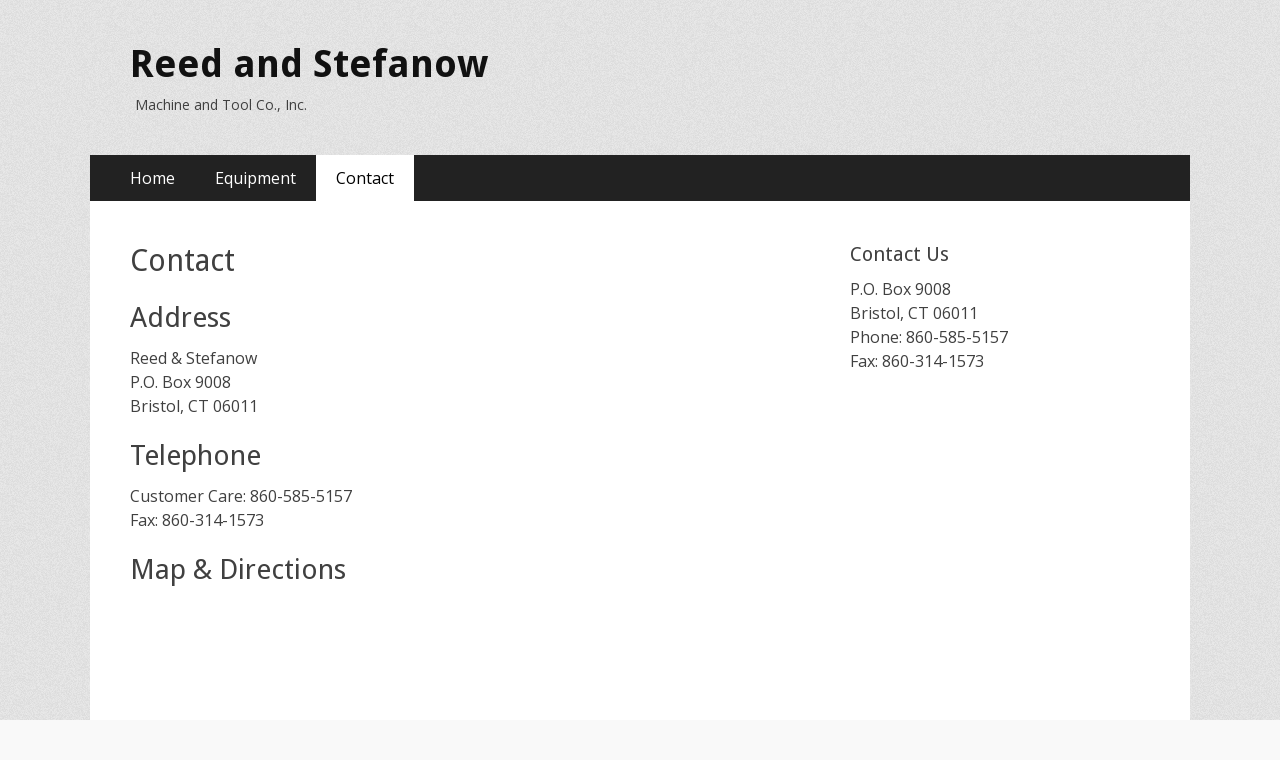

--- FILE ---
content_type: text/html; charset=UTF-8
request_url: http://www.reedandstefanow.com/contact/
body_size: 4469
content:
        <!DOCTYPE html>
        <html lang="en-US">
        
<head>
		<meta charset="UTF-8">
		<meta name="viewport" content="width=device-width, initial-scale=1, minimum-scale=1">
		<link rel="profile" href="http://gmpg.org/xfn/11">
		<title>Contact &#8211; Reed and Stefanow</title>
<link rel='dns-prefetch' href='//fonts.googleapis.com' />
<link rel='dns-prefetch' href='//s.w.org' />
<link rel="alternate" type="application/rss+xml" title="Reed and Stefanow &raquo; Feed" href="http://www.reedandstefanow.com/feed/" />
<link rel="alternate" type="application/rss+xml" title="Reed and Stefanow &raquo; Comments Feed" href="http://www.reedandstefanow.com/comments/feed/" />
		<script type="text/javascript">
			window._wpemojiSettings = {"baseUrl":"https:\/\/s.w.org\/images\/core\/emoji\/13.0.0\/72x72\/","ext":".png","svgUrl":"https:\/\/s.w.org\/images\/core\/emoji\/13.0.0\/svg\/","svgExt":".svg","source":{"concatemoji":"http:\/\/www.reedandstefanow.com\/wp-includes\/js\/wp-emoji-release.min.js?ver=5.5.17"}};
			!function(e,a,t){var n,r,o,i=a.createElement("canvas"),p=i.getContext&&i.getContext("2d");function s(e,t){var a=String.fromCharCode;p.clearRect(0,0,i.width,i.height),p.fillText(a.apply(this,e),0,0);e=i.toDataURL();return p.clearRect(0,0,i.width,i.height),p.fillText(a.apply(this,t),0,0),e===i.toDataURL()}function c(e){var t=a.createElement("script");t.src=e,t.defer=t.type="text/javascript",a.getElementsByTagName("head")[0].appendChild(t)}for(o=Array("flag","emoji"),t.supports={everything:!0,everythingExceptFlag:!0},r=0;r<o.length;r++)t.supports[o[r]]=function(e){if(!p||!p.fillText)return!1;switch(p.textBaseline="top",p.font="600 32px Arial",e){case"flag":return s([127987,65039,8205,9895,65039],[127987,65039,8203,9895,65039])?!1:!s([55356,56826,55356,56819],[55356,56826,8203,55356,56819])&&!s([55356,57332,56128,56423,56128,56418,56128,56421,56128,56430,56128,56423,56128,56447],[55356,57332,8203,56128,56423,8203,56128,56418,8203,56128,56421,8203,56128,56430,8203,56128,56423,8203,56128,56447]);case"emoji":return!s([55357,56424,8205,55356,57212],[55357,56424,8203,55356,57212])}return!1}(o[r]),t.supports.everything=t.supports.everything&&t.supports[o[r]],"flag"!==o[r]&&(t.supports.everythingExceptFlag=t.supports.everythingExceptFlag&&t.supports[o[r]]);t.supports.everythingExceptFlag=t.supports.everythingExceptFlag&&!t.supports.flag,t.DOMReady=!1,t.readyCallback=function(){t.DOMReady=!0},t.supports.everything||(n=function(){t.readyCallback()},a.addEventListener?(a.addEventListener("DOMContentLoaded",n,!1),e.addEventListener("load",n,!1)):(e.attachEvent("onload",n),a.attachEvent("onreadystatechange",function(){"complete"===a.readyState&&t.readyCallback()})),(n=t.source||{}).concatemoji?c(n.concatemoji):n.wpemoji&&n.twemoji&&(c(n.twemoji),c(n.wpemoji)))}(window,document,window._wpemojiSettings);
		</script>
		<style type="text/css">
img.wp-smiley,
img.emoji {
	display: inline !important;
	border: none !important;
	box-shadow: none !important;
	height: 1em !important;
	width: 1em !important;
	margin: 0 .07em !important;
	vertical-align: -0.1em !important;
	background: none !important;
	padding: 0 !important;
}
</style>
	<link rel='stylesheet' id='wp-block-library-css'  href='http://www.reedandstefanow.com/wp-includes/css/dist/block-library/style.min.css?ver=5.5.17' type='text/css' media='all' />
<link rel='stylesheet' id='contact-form-7-css'  href='http://www.reedandstefanow.com/wp-content/plugins/contact-form-7/includes/css/styles.css?ver=5.3' type='text/css' media='all' />
<link rel='stylesheet' id='catchbox-parent-style-css'  href='http://www.reedandstefanow.com/wp-content/themes/catch-responsive/style.css?ver=5.5.17' type='text/css' media='all' />
<link rel='stylesheet' id='catchresponsive-fonts-css'  href='//fonts.googleapis.com/css?family=Open+Sans%3A300%2C400%2C700%2C300italic%2C400italic%2C700italic%7CDroid+Sans%3A400%2C700&#038;subset=latin%2Clatin-ext' type='text/css' media='all' />
<link rel='stylesheet' id='catchresponsive-style-css'  href='http://www.reedandstefanow.com/wp-content/themes/catch-responsive-child/style.css?ver=20201125-141205' type='text/css' media='all' />
<link rel='stylesheet' id='genericons-css'  href='http://www.reedandstefanow.com/wp-content/themes/catch-responsive/css/genericons/genericons.css?ver=3.4.1' type='text/css' media='all' />
<link rel='stylesheet' id='jquery-sidr-css'  href='http://www.reedandstefanow.com/wp-content/themes/catch-responsive/css/jquery.sidr.light.min.css?ver=2.1.0' type='text/css' media='all' />
<script type='text/javascript' src='http://www.reedandstefanow.com/wp-includes/js/jquery/jquery.js?ver=1.12.4-wp' id='jquery-core-js'></script>
<!--[if lt IE 9]>
<script type='text/javascript' src='http://www.reedandstefanow.com/wp-content/themes/catch-responsive/js/html5.min.js?ver=3.7.3' id='catchresponsive-html5-js'></script>
<![endif]-->
<script type='text/javascript' src='http://www.reedandstefanow.com/wp-content/themes/catch-responsive/js/jquery.sidr.min.js?ver=2.2.1.1' id='jquery-sidr-js'></script>
<script type='text/javascript' src='http://www.reedandstefanow.com/wp-content/themes/catch-responsive/js/catchresponsive-custom-scripts.min.js' id='catchresponsive-custom-scripts-js'></script>
<link rel="https://api.w.org/" href="http://www.reedandstefanow.com/wp-json/" /><link rel="alternate" type="application/json" href="http://www.reedandstefanow.com/wp-json/wp/v2/pages/12" /><link rel="EditURI" type="application/rsd+xml" title="RSD" href="http://www.reedandstefanow.com/xmlrpc.php?rsd" />
<link rel="wlwmanifest" type="application/wlwmanifest+xml" href="http://www.reedandstefanow.com/wp-includes/wlwmanifest.xml" /> 
<meta name="generator" content="WordPress 5.5.17" />
<link rel="canonical" href="http://www.reedandstefanow.com/contact/" />
<link rel='shortlink' href='http://www.reedandstefanow.com/?p=12' />
<link rel="alternate" type="application/json+oembed" href="http://www.reedandstefanow.com/wp-json/oembed/1.0/embed?url=http%3A%2F%2Fwww.reedandstefanow.com%2Fcontact%2F" />
<link rel="alternate" type="text/xml+oembed" href="http://www.reedandstefanow.com/wp-json/oembed/1.0/embed?url=http%3A%2F%2Fwww.reedandstefanow.com%2Fcontact%2F&#038;format=xml" />
<style type="text/css" id="custom-background-css">
body.custom-background { background-image: url("http://www.reedandstefanow.com/wp-content/themes/catch-responsive/images/body-bg.jpg"); background-position: left top; background-size: auto; background-repeat: repeat; background-attachment: scroll; }
</style>
	
<!--
******************************
     Start: Added by JB WebTech
******************************
-->
<!--
<link rel="apple-touch-icon" sizes="57x57" href="/apple-icon-57x57.png">
<link rel="apple-touch-icon" sizes="60x60" href="/apple-icon-60x60.png">
<link rel="apple-touch-icon" sizes="72x72" href="/apple-icon-72x72.png">
<link rel="apple-touch-icon" sizes="76x76" href="/apple-icon-76x76.png">
<link rel="apple-touch-icon" sizes="114x114" href="/apple-icon-114x114.png">
<link rel="apple-touch-icon" sizes="120x120" href="/apple-icon-120x120.png">
<link rel="apple-touch-icon" sizes="144x144" href="/apple-icon-144x144.png">
<link rel="apple-touch-icon" sizes="152x152" href="/apple-icon-152x152.png">
<link rel="apple-touch-icon" sizes="180x180" href="/apple-icon-180x180.png">
<link rel="icon" type="image/png" sizes="192x192"  href="/android-icon-192x192.png">
<link rel="icon" type="image/png" sizes="32x32" href="/favicon-32x32.png">
<link rel="icon" type="image/png" sizes="96x96" href="/favicon-96x96.png">
<link rel="icon" type="image/png" sizes="16x16" href="/favicon-16x16.png">
<link rel="manifest" href="/manifest.json">
<meta name="msapplication-TileColor" content="#ffffff">
<meta name="msapplication-TileImage" content="/ms-icon-144x144.png">
<meta name="theme-color" content="#ffffff">
-->
<!--
******************************
     End: Added by JB WebTech
******************************
-->
</head>

<body class="page-template-default page page-id-12 custom-background two-columns content-left excerpt-image-left mobile-menu-one">
		<div id="page" class="hfeed site">
				<header id="masthead" role="banner">
    		<div class="wrapper">
		
    <div id="mobile-header-left-menu" class="mobile-menu-anchor page-menu">
        <a href="#mobile-header-left-nav" id="header-left-menu" class="genericon genericon-menu">
            <span class="mobile-menu-text">Menu</span>
        </a>
    </div><!-- #mobile-header-menu -->
    <div id="site-branding"><div id="site-header"><p class="site-title"><a href="http://www.reedandstefanow.com/" rel="home">Reed and Stefanow</a></p><p class="site-description">Machine and Tool Co., Inc.</p></div><!-- #site-header --></div><!-- #site-branding-->	<aside class="sidebar sidebar-header-right widget-area">
		<section class="widget widget_search" id="header-right-search">
			<div class="widget-wrap">
				
<form role="search" method="get" class="search-form" action="http://www.reedandstefanow.com/">
	<label>
		<span class="screen-reader-text">Search for:</span>
		<input type="search" class="search-field" placeholder="Search..." value="" name="s" title="Search for:">
	</label>
	<input type="submit" class="search-submit" value="Search">
</form>
			</div>
		</section>
			</aside><!-- .sidebar .header-sidebar .widget-area -->
			</div><!-- .wrapper -->
		</header><!-- #masthead -->
			<nav class="site-navigation nav-primary search-enabled" role="navigation">
        <div class="wrapper">
            <h2 class="screen-reader-text">Primary Menu</h2>
            <div class="screen-reader-text skip-link"><a href="#content" title="Skip to content">Skip to content</a></div>
            <div class="menu catchresponsive-nav-menu"><ul><li ><a href="http://www.reedandstefanow.com/">Home</a></li><li class="page_item page-item-8"><a href="http://www.reedandstefanow.com/equipment/">Equipment</a></li><li class="page_item page-item-12 current_page_item"><a href="http://www.reedandstefanow.com/contact/" aria-current="page">Contact</a></li></ul></div>                <div id="search-toggle" class="genericon">
                    <a class="screen-reader-text" href="#search-container">Search</a>
                </div>

                <div id="search-container" class="displaynone">
                    
<form role="search" method="get" class="search-form" action="http://www.reedandstefanow.com/">
	<label>
		<span class="screen-reader-text">Search for:</span>
		<input type="search" class="search-field" placeholder="Search..." value="" name="s" title="Search for:">
	</label>
	<input type="submit" class="search-submit" value="Search">
</form>
                </div>
    	</div><!-- .wrapper -->
    </nav><!-- .nav-primary -->
    <!-- Disable Header Image -->		<div id="content" class="site-content">
			<div class="wrapper">
	
	<main id="main" class="site-main" role="main">

		
			
<article id="post-12" class="post-12 page type-page status-publish hentry">
	<!-- Page/Post Single Image Disabled or No Image set in Post Thumbnail -->	<div class="entry-container">
		<header class="entry-header">
			<h1 class="entry-title">Contact</h1>
		</header><!-- .entry-header -->

		<div class="entry-content">
			<h2>Address</h2>
<p>Reed &amp; Stefanow<br />
P.O. Box 9008<br />
Bristol, CT 06011<br />
<!--


<h2><a id="ContactForm" name="ContactForm"></a>Contact Form</h2>


(All fields below are required)
--></p>
<h2>Telephone</h2>
<p>Customer Care: 860-585-5157<br />
Fax: 860-314-1573</p>
<h2>Map &amp; Directions</h2>
<p><iframe src="https://www.google.com/maps/embed?pb=!1m18!1m12!1m3!1d44133.786967610344!2d-72.94695721141996!3d41.66374081548779!2m3!1f0!2f0!3f0!3m2!1i1024!2i768!4f13.1!3m3!1m2!1s0x89e7ba30fcb066bb%3A0x23b3d0b6786b9f08!2sReed+%26+Stefanow+Machine+%26+Tool!5e0!3m2!1sen!2sus!4v1443731393044" width="600" height="450" frameborder="0" style="border:0" allowfullscreen></iframe></p>
					</div><!-- .entry-content -->
			</div><!-- .entry-container -->
</article><!-- #post-## -->
			
		
	</main><!-- #main -->



<aside class="sidebar sidebar-primary widget-area" role="complementary">
<section id="text-2" class="widget widget_text"><div class="widget-wrap"><h4 class="widget-title">Contact Us</h4>			<div class="textwidget"><p>P.O. Box 9008<br />
Bristol, CT 06011<br />
Phone: 860-585-5157<br />
Fax: 860-314-1573<br />
<!--
To send us an email, please use our <a href="http://reedandstefanow.com/contact/#ContactForm" title="Reed and Stefanow Contact Form">Contact Form</a>.
--></p>
</div>
		</div><!-- .widget-wrap --></section><!-- #widget-default-search --></aside><!-- .sidebar sidebar-primary widget-area -->


			</div><!-- .wrapper -->
	    </div><!-- #content -->
		            
	<footer id="colophon" class="site-footer" role="contentinfo">
    
    	<div id="site-generator">
    		<div class="wrapper">
    			<div id="footer-content" class="copyright">Copyright &copy; 2026 <a href="http://www.reedandstefanow.com/">Reed and Stefanow</a>. All Rights Reserved.  &#124; Developed&nbsp;by&nbsp;<a target="_blank" href="http://JBWebTech.net/">JB WebTech, LLC</a></div>
			</div><!-- .wrapper -->
		</div><!-- #site-generator -->	</footer><!-- #colophon -->
			</div><!-- #page -->
		
<a href="#masthead" id="scrollup" class="genericon"><span class="screen-reader-text">Scroll Up</span></a><nav id="mobile-header-left-nav" class="mobile-menu" role="navigation"><div class="menu"><ul><li ><a href="http://www.reedandstefanow.com/">Home</a></li><li class="page_item page-item-8"><a href="http://www.reedandstefanow.com/equipment/">Equipment</a></li><li class="page_item page-item-12 current_page_item"><a href="http://www.reedandstefanow.com/contact/" aria-current="page">Contact</a></li></ul></div></nav><!-- #mobile-header-left-nav -->
<script type='text/javascript' id='contact-form-7-js-extra'>
/* <![CDATA[ */
var wpcf7 = {"apiSettings":{"root":"http:\/\/www.reedandstefanow.com\/wp-json\/contact-form-7\/v1","namespace":"contact-form-7\/v1"}};
/* ]]> */
</script>
<script type='text/javascript' src='http://www.reedandstefanow.com/wp-content/plugins/contact-form-7/includes/js/scripts.js?ver=5.3' id='contact-form-7-js'></script>
<script type='text/javascript' src='http://www.reedandstefanow.com/wp-content/themes/catch-responsive/js/navigation.min.js?ver=20120206' id='catchresponsive-navigation-js'></script>
<script type='text/javascript' src='http://www.reedandstefanow.com/wp-content/themes/catch-responsive/js/skip-link-focus-fix.min.js?ver=20130115' id='catchresponsive-skip-link-focus-fix-js'></script>
<script type='text/javascript' src='http://www.reedandstefanow.com/wp-content/themes/catch-responsive/js/fitvids.min.js?ver=1.1' id='jquery-fitvids-js'></script>
<script type='text/javascript' src='http://www.reedandstefanow.com/wp-content/themes/catch-responsive/js/catchresponsive-scrollup.min.js?ver=20072014' id='catchresponsive-scrollup-js'></script>
<script type='text/javascript' src='http://www.reedandstefanow.com/wp-includes/js/wp-embed.min.js?ver=5.5.17' id='wp-embed-js'></script>

</body>
</html>

--- FILE ---
content_type: text/css
request_url: http://www.reedandstefanow.com/wp-content/themes/catch-responsive-child/style.css?ver=20201125-141205
body_size: 914
content:
/*
Theme Name: Developed
Theme URI: http://catchthemes.com/themes/catch-responsive
Author: JB WebTech, LLC
Author URI: http://JBWebTech.net/
Description: Catch Responsive is an extremely flexible and customizable WordPress theme suitable for almost any kind of professional website. It is based on responsive design where each element has been carefully configured for perfect display on all devices and platforms. It is built in HTML5, CSS3 and WordPress Theme Customizer for real time customization. It comes with a wide variety of options so you can modify layout, styling, featured content, promotion headline, featured slider, pagination, icons, menus, breadcrumb, widgets and much more, directly from theme customizer. This theme is translation ready and also currently translated in Swedish, French, Brazilian Portuguese, German, Russian and Ukrainian. Check out Theme Instructions at http://catchthemes.com/theme-instructions/catch-responsive/, Support at http://catchthemes.com/support/ and Demo at http://catchthemes.com/demo/catch-responsive/
Version: 1.8
License: GNU General Public License, version 3 (GPLv3)
License URI: http://www.gnu.org/licenses/gpl-3.0.txt
Text Domain: catchresponsive
Tags: black, gray, silver, white, dark, light, one-column, two-columns, left-sidebar, right-sidebar, fixed-layout, fluid-layout, responsive-layout, custom-background, custom-colors, custom-header, custom-menu, editor-style, featured-image-header, featured-images, flexible-header, front-page-post-form, post-formats, sticky-post, theme-options, threaded-comments, translation-ready
Template: catch-responsive
*/

input[type="search"] {
    display: none;
}

#search-toggle {visibility: hidden;}